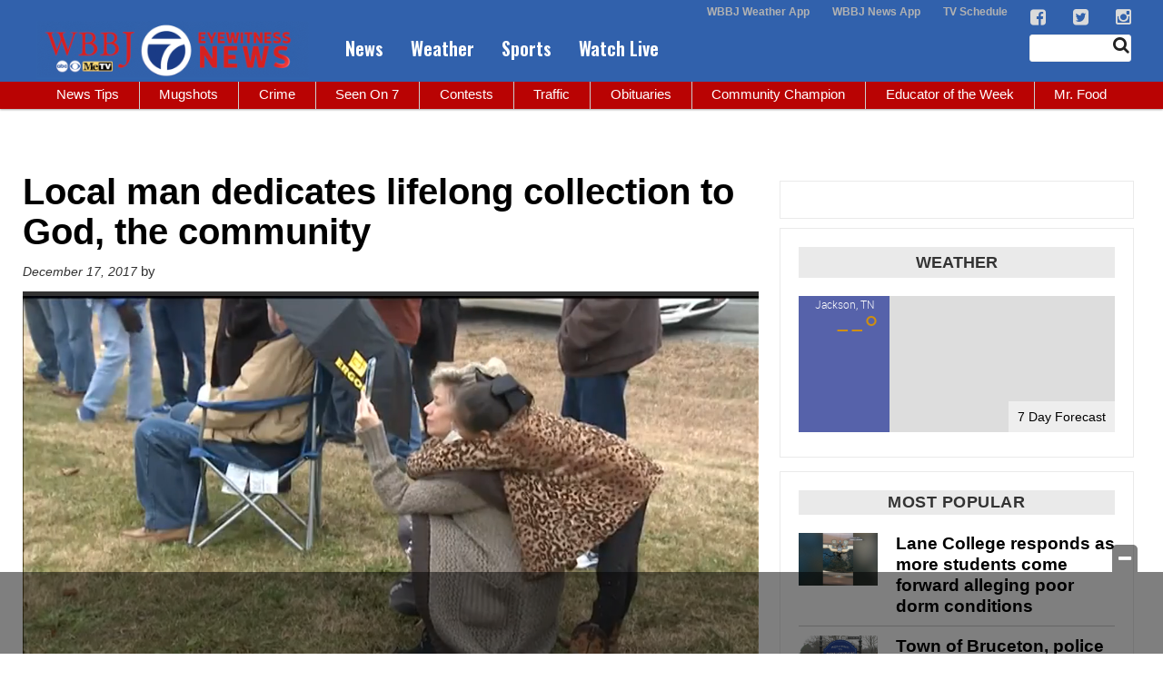

--- FILE ---
content_type: text/html; charset=utf-8
request_url: https://www.google.com/recaptcha/api2/aframe
body_size: -88
content:
<!DOCTYPE HTML><html><head><meta http-equiv="content-type" content="text/html; charset=UTF-8"></head><body><script nonce="7sTsnHeMBsIiVj8Bry0fkg">/** Anti-fraud and anti-abuse applications only. See google.com/recaptcha */ try{var clients={'sodar':'https://pagead2.googlesyndication.com/pagead/sodar?'};window.addEventListener("message",function(a){try{if(a.source===window.parent){var b=JSON.parse(a.data);var c=clients[b['id']];if(c){var d=document.createElement('img');d.src=c+b['params']+'&rc='+(localStorage.getItem("rc::a")?sessionStorage.getItem("rc::b"):"");window.document.body.appendChild(d);sessionStorage.setItem("rc::e",parseInt(sessionStorage.getItem("rc::e")||0)+1);localStorage.setItem("rc::h",'1768785119968');}}}catch(b){}});window.parent.postMessage("_grecaptcha_ready", "*");}catch(b){}</script></body></html>

--- FILE ---
content_type: application/javascript
request_url: https://s3.amazonaws.com/static.baron.web.apps/digitial_wx/widgets/n1.adaptive/js/local-storage.js
body_size: 327
content:
jQuery(function($, undefined) {
"use strict";

if (window.localStorage) {
    $.cookie = function(name, value) {
        if (value !== undefined) {
            window.localStorage.setItem(name, value);
        }
        else {
            value = window.localStorage.getItem(name);
        }
        return value;
    }
}

});


--- FILE ---
content_type: text/plain
request_url: https://www.google-analytics.com/j/collect?v=1&_v=j102&a=835579753&t=event&_s=1&dl=https%3A%2F%2Fwww.wbbjtv.com%2F2017%2F12%2F17%2Flocal-man-dedicates-lifelong-collection-god-community%2F&ul=en-us%40posix&dt=Local%20man%20dedicates%20lifelong%20collection%20to%20God%2C%20the%20community%20-%20WBBJ%20TV&sr=1280x720&vp=1280x720&ec=WBBJ&ea=video_title&el=Cross%20Dedication%20PKG&ev=0&_u=KADAAEABEAAAACAAI~&jid=762708141&gjid=830890203&cid=2076040371.1768785101&tid=UA-5563252-55&_gid=2095872364.1768785103&_r=1&_slc=1&z=1852032628
body_size: -830
content:
2,cG-JDBZZZ6P3R

--- FILE ---
content_type: application/javascript
request_url: https://player.field59.com/v4/vp/WBBJ/7c94200140c79aab0dd147b38a95b9ac7c3b69da
body_size: 2159
content:
	var field59 = field59 || {};
(function(w,d){
	field59.lp = "https://";
		if(!field59.parameters) { field59.parameters = {}; }
    


	if(!field59.cssloaded) {
		var c = d.createElement('link'); c.type = 'text/css'; c.rel='stylesheet'; c.href = "https://player.field59.com/css/main-c0ce5439e8.css"; d.getElementsByTagName('head')[0].appendChild(c);
		field59.cssloaded = true;
	}


	var playerobj = {
		id: "7c94200140c79aab0dd147b38a95b9ac7c3b69da",
		intitalized: false,
		loaded: false,
			init: function() {
			if(this.intitalized && this.loaded) return true;
			this.intitalized = true;
					f59.autoplaytest().then(function() {
				this.loaded = f59.renderPlayer(this.id, this.config);
							}.bind(this));
				},


		config: {
		"pm": "video",
		"mt": "s",
		"k6":'$398146622120534,$231816912879463,$451982825111605,$409797722767855,$406583622589284,$315383517522320,$701477338973211,$603849033549105,$323017017946427',
"ao":true,
"brand": "field59",
"sharing": "//player.field59.com/v4/vps/WBBJ/7c94200140c79aab0dd147b38a95b9ac7c3b69da",
"ga": [ "UA-69687468-1", "UA-5563252-55", "UA-54189600-42"],
"comscore": false,
"autoplay": true,
"polite": true,
"visible": true,
"showtitle": false,
		"hasCaptions":false,
		"thumb" : "https://cdn.field59.com/WBBJ/1565358111-cab4b0144ca8ed153d63762ce706d3136ea63ec0.jpg",
						"baseurl" : "//player.field59.com/v4",
				"dfpConfig":{"companions":"f59-cb-7c94200140c79aab0dd147b38a95b9ac7c3b69da", "prerollTemplate":"https://pubads.g.doubleclick.net/gampad/ads?iu=/132916964,50847294/wbbjtv.com/vod-preroll&description_url={{ENCODED_URL}}&tfcd={{COPPA}}&npa=0&sz=640x480%7C320x250%7C400x300%7C300x250%7C1280x720&cust_params=category%3D{categories}%26keyword%3D{keywords}&unviewed_position_start=1&gdfp_req=1&output=vast&env=vp&correlator={{CACHEBUSTER}}&vpmute=0&vpa=click&url={{ENCODED_URL}}&vpos=preroll&plcmt=1&rdid={{DEVICE_ID}}&ipe=ssb&ssss=springserve&idtype=dpid&is_lat={{LMT}}&hl=en&ad_rule=0&msid={{APP_BUNDLE}}&an={{APP_NAME}}&wta=0&ord={{CACHEBUSTER}}","midrollTemplate" :"","postrollTemplate" :"","prerollCompanionTemplate" :"","midrollCompanionTemplate" :"","postrollCompanionTemplate" :"", "polite": "true"},
		"clip": {
		          	"url": "https://vod.field59.com/vod/_definst_/smil:bimvid-storage/WBBJ/7c94200140c79aab0dd147b38a95b9ac7c3b69da.smil/manifest.f4m",
			"m3u8": "https://vod.field59.com/vod/_definst_/smil:bimvid-storage/WBBJ/7c94200140c79aab0dd147b38a95b9ac7c3b69da.smil/playlist.m3u8",
            "urlResolvers": ['f4m', 'bwcheck'],
            "provider": "httpstreaming",
            "bufferLength": 6,
            "adaptive": true,
        			"scaling":"fit",
			"pageUrl": escape(document.URL),"id":"5d4d781f936bcae76476d978",
									"owner": "WBBJ",
			"dockey":"7c94200140c79aab0dd147b38a95b9ac7c3b69da",
			"title": "Cross Dedication PKG",
			"description": "Cross Dedication PKG",
			"duration":91,
			"keywords": "local-news,top-stories,news",
			"categories" : "news"
			
		},
		"plugins": {
			"controls": 	{"url":"https://swfs.field59.com/f59-controls-3.2.16.swf", "time": true}
			,"dfp": { "zIndex":50, "onCompanion": function(oC){$('#'+oC.containerId).html(oC.content);}}
		}
	},
	};
	field59.players = field59.players || [];
	field59.players.push(playerobj);
	
		
					url = "https://player.field59.com/js/html5_dfp-a4e11984e6.js";
			function rtg() {
		field59.sl = true;
		var i,p=field59.players;
		for(i=0; i < p.length; i++) { obj=p[i]; if(!obj.intitalized){ obj.init(); } }
		//f59.finalizeListeners();
	}
	function loadit() {
		 if (typeof ga == 'undefined') { var gas = d.createElement('script'); gas.type = 'text/javascript'; gas.src = "//www.google-analytics.com/analytics.js"; d.getElementsByTagName('head')[0].appendChild(gas); } 		var gtag = d.createElement('script'); gtag.type = 'text/javascript'; gtag.src = "https://www.googletagmanager.com/gtag/js?id=G-T78MDWKL6X"; d.getElementsByTagName('head')[0].appendChild(gtag);
		
		if (typeof w.field59.sl === "undefined") {
			var s = d.createElement('script'); s.type = 'text/javascript'; s.src = url; if (s.readyState) { s.onreadystatechange = function (){ if (this.readyState == 'complete' || this.readyState == 'loaded') { rtg(); } }; } else { s.onload = rtg; } d.getElementsByTagName('head')[0].appendChild(s);
		} else { rtg(); }
	}

	if (d.readyState != 'loading') {
		loadit();
	} else if (d.addEventListener) {
		d.addEventListener("DOMContentLoaded", loadit);
	} else {
		d.attachEvent('onreadystatechange', function() {
			if (d.readyState != 'loading') {
				loadit();
			}
		});
	}

		var el = d.createElement("div");
	el.setAttribute("class", "f59-video");
	el.innerHTML = '<div id="f59-7c94200140c79aab0dd147b38a95b9ac7c3b69da" class="f59-main"></div><div id="f59-cb-7c94200140c79aab0dd147b38a95b9ac7c3b69da" class="f59-companion" style="display:none"></div>';
		var ipo, ors = {}; 
	field59.ipo && ((ipo = field59.ipo || {}), (ors = ipo["7c94200140c79aab0dd147b38a95b9ac7c3b69da"] || ipo.global || {}));
	if (typeof ors.targetdiv !== 'undefined' ) {
		var t = d.getElementById(ors.targetdiv);
		t.appendChild(el);
	} else {
		var scriptEls = d.getElementsByTagName("script"); var i; var len = scriptEls.length;
		for (i = 0; i < len; i++) {
			if (scriptEls[i].getAttribute("src") && scriptEls[i].getAttribute("src").indexOf("7c94200140c79aab0dd147b38a95b9ac7c3b69da") > -1) {
				var t = scriptEls[i]; t.parentNode.insertBefore(el, t.nextSibling);
			}
		}
	}
			if (typeof w.field59.sl !== "undefined") { playerobj.init(); }
})(window, document);



--- FILE ---
content_type: application/javascript; charset=utf-8
request_url: https://fundingchoicesmessages.google.com/f/AGSKWxV3rcGMXjcLuqIxKhESr9wVyDuf6ofiAlSrgPgF1_n5aLtFRUAPk1myBvDR5hN6-UZcd6gC-08JoUSCLxQ6vSZLBkkM014Wk0SANYRMXmmqJJwSbaic6d-ze0ofLukRnC-SGmKApReKPLetHnbbDNaFRTyXq2IXralkeosmNsdkyK7WFmh5WkBZr5FW/__ad_heading./crossdomainads._580x100./336x280ads./adtag_
body_size: -1292
content:
window['c8a90cf6-da80-4d62-ad96-7765db6e1c00'] = true;

--- FILE ---
content_type: application/javascript
request_url: https://s3.amazonaws.com/static.baron.web.apps/digitial_wx/widgets/n1.adaptive/js/baronservices-main.js?_ver=1
body_size: 6869
content:
(function($) {

function pageInit() {
    // override default settings by defined in url
    // change to $.extend if too many options will used

    baron.center = [baron.lat, baron.lon];
    baron.signatureUpdate();
    baron.signatureTimer = window.setInterval(baron.signatureUpdate, 60*1000);
}

function requestJsonData(k, url, parser) {
    $.jsonp({
        url: url,
        cache: true,
        success: function (data) {
            parser(data, url, k);
        },
        error: function () {
            parser(null, url, k);
        }
    });
}
baron.requestData = function requestData(urls, parser) {
    $.each(urls, function(k, url) {
        baron.urlsRequested++;
        requestJsonData(k, url, parser || productData);
    });
}
baron.endOfDataUpdate = function endOfDataUpdate() {
    baron.urlsRequested--;
    if (baron.urlsRequested == 0) {
        dataRequestEnd();
    }
}
var onDataRequestEnd = [];
function dataRequestEnd() {
    var funcs = onDataRequestEnd;
    onDataRequestEnd = [];
    $.each(funcs, function(i, f) {
        try {
            f();
        }
        catch (e) {
            l(e.toString());
        }
    });
}
baron.onDataRequestEnd = function(f) {
    onDataRequestEnd.push(f);
}

baron.getTileProduct = function getTileProduct() { // returns selected tile product for widget
    var p = baron.product_default;
    if(baron.params.product1) p = 'product1';
    else if(baron.params.product2) p = 'product2';
    else if(baron.params.product3) p = 'product3';
    baron.product_default = p;
    return p;
}


baron.extendUrlOptions = function extendUrlOptions(url, options) { // options already defined in url has higher priority
    var xurl = baron.parseUrl(url);
    var ops = xurl[1]; //baron.queryParams(url_ops);
    if(ops.product1 || ops.product2 || ops.product3) {
        delete options.product1;
        delete options.product2;
        delete options.product3;
    }
    var res_ops = {};
    $.extend(true, res_ops, options, ops);
    xurl[1] = res_ops;
    return baron.makeUrl(xurl);
}

baron.params = $.extend(baron.params || {}, baron.queryParams());

function cityName(x) {
    var city = x.city;
    var country = x.country.code || x.country;
    var state = x.region && x.region.code || x.state;
    var zip = x.postal;
    if (zip) {
        zip = ' ' + zip;
    }
    else {
        zip = '';
    }
    if (country == "US")  {
        return (city+", "+state+zip);
    }
    else {
        return (city+", "+country+zip);
    }
}

baron.geolocate = function(fn) {
    if (!baron.geolocation && !baron.params.geolocation) {
        fn();
        return;
    }
    var url = baron.base_url_orig+baron.key+"/reports/geocode/ipaddress.jsonp?callback=?&"+baron.get_signature(baron.key);
    $.jsonp({
        url: url,
        cache: true,
        success: function (data) {
            try {
                var x = data.geocode.data[0];
                fn({city: cityName(x), lat: x.coordinates[1], lon: x.coordinates[0]});
            }
            catch (e) {
                fn();
            }
        },
        error: function() {
            fn();
        }
    });
}
var geolocated;
baron.getSelectedCity = function(fn) {
    var first_click = 0;
    var temp_city;
    var loadedCityPos = {};
    var cookiePrefix = baron.searchCookiePrefix || "";
    var cookieName = cookiePrefix + "WLSavedCities";
    var recentCookieName = cookiePrefix + "WLRecentCities";
    var selectedCookieName = cookiePrefix + "WLSelectedCity";

    if (!$.cookie) {
        fn();
        return;
    }
    var city = $.cookie(selectedCookieName, undefined, {expires: 10, raw: false, path: "/"});
    if (city) {
        var params = city.split(";");
        if (params.length == 3) {
            var x = {
                city: params[0],
                lat: parseFloat(params[1]),
                lon: parseFloat(params[2])
            };
            fn(x);
            return;
        }
        city = params[0];
    }
    var savedCities = jQuery.parseJSON($.cookie(cookieName, undefined, {expires: 10, raw: false, path: "/"}));
    if (!savedCities || !savedCities.length || !savedCities[0].pos) {
        if (geolocated) {
            fn(geolocated);
        }
        else {
            baron.geolocate(function(x) {
                geolocated = x;
                fn(x);
            });
        }
        return;
    }
    var n = savedCities.length-1;
    if(city) for(var i in savedCities) if(savedCities[i].alias == city) { n = i; break; }
    var x = {
        city: savedCities[n].city,
        lat: savedCities[n].pos[1],
        lon: savedCities[n].pos[0]
    };
    fn(x);
}

function restoreSavedCity(fn) {
    baron.getSelectedCity(function(x) {
        if (x) {
            $.extend(baron, x);
        }
        fn();
    });
}


function googleAnalytics() {
    if (baron.gaUrl) {
        var script = document.createElement('script');
        script.type = 'text/javascript';
        script.src = baron.gaUrl;
        var body = document.getElementsByTagName("body")[0];
        body.appendChild(script);
    }
}


$(function() {
    baron.setup(baron.params.initjson || "init.json", function(data) {
        mkSignatureUpdater(data.bootstrap, "http://api.velocityweather.com/v1/");
        baron.signatureUpdate();
        delete data.bootstrap;
        var params = baron.params;
        baron.params = {};
        $.extend(baron, data);
        $.extend(baron.params, params);
        params = {}; $.extend(true, params, baron.params);
        delete params.product1; delete params.product2; delete params.product3;
        $.extend(baron, params);
        if (baron.params.lat) baron.lat = parseFloat(baron.params.lat);
        if (baron.params.lon) baron.lon = parseFloat(baron.params.lon);
        if (baron.params.update_time) baron.update_time = parseFloat(baron.params.update_time);
        if (baron.params.panel_width) baron.panel_width = parseFloat(baron.params.panel_width);
        if (baron.params.winds_color) baron.winds_color = parseFloat(baron.params.winds_color);
        if (baron.params.condition_color) baron.condition_color = parseFloat(baron.params.condition_color);
        if (baron.params.forecast_link_bgcolor) {
            var flbg = baron.forecast_link_bgcolor;
            flbg = flbg.substr(1,flbg.length-2).split(',');
            for(var i in flbg) flbg[i] = parseFloat(flbg[i]);
            baron.forecast_link_bgcolor = flbg;
        }
        baron.init_json = data;
        baron.base_url = baron.base_url.replace("api",baron.url_prefix || "api");
        baron.base_url2 = baron.base_url2.replace("api",baron.url_prefix || "api");
        googleAnalytics();
        restoreSavedCity(function() {
            pageInit();
            $("body").trigger("baronReady");
        });
    }, baron.params.jsonp, baron.params.initjsonvar);

});

})(jQuery);

